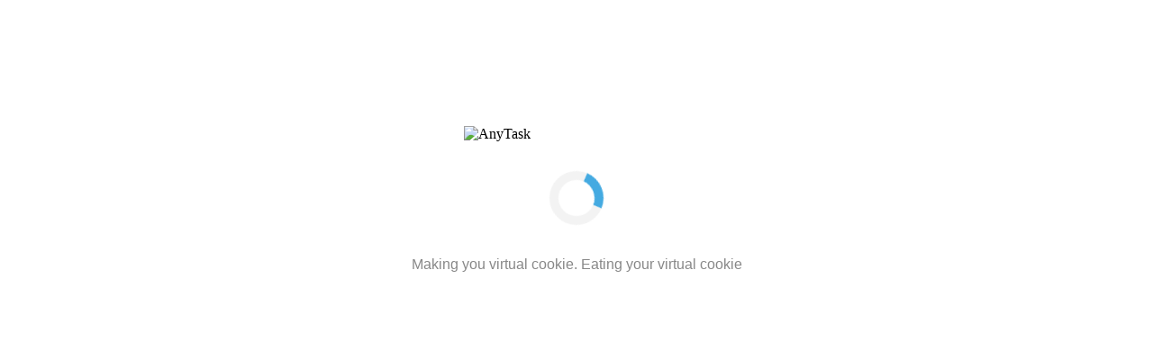

--- FILE ---
content_type: text/html
request_url: https://anytask.com/js/app.5ad62c1c.js
body_size: 6147
content:
<!DOCTYPE html><html lang="en"><head><meta charset="utf-8"><meta http-equiv="X-UA-Compatible" content="IE=edge"><meta name="viewport" content="width=device-width,initial-scale=1"><title>AnyTask</title><link rel="icon" href="/favicon-32.png" sizes="32x32"><link rel="icon" href="/favicon-57.png" sizes="57x57"><link rel="icon" href="/favicon-76.png" sizes="76x76"><link rel="icon" href="/favicon-96.png" sizes="96x96"><link rel="icon" href="/favicon-128.png" sizes="128x128"><link rel="icon" href="/favicon-196.png" sizes="196x196"><link rel="icon" href="/favicon-228.png" sizes="228x228"><link rel="shortcut icon" href="/favicon-196.png" sizes="196x196"><link rel="apple-touch-icon" href="/favicon-120.png" sizes="120x120"><link rel="apple-touch-icon" href="/favicon-152.png" sizes="152x152"><link rel="apple-touch-icon" href="/favicon-180.png" sizes="180x180"><meta name="msapplication-TileColor" content="#FFFFFF"><meta name="msapplication-TileImage" content="/favicon-144.png"><link rel="manifest" href="/manifest.json"><style>* {
              box-sizing: border-box;
          }
          #preload-vue-screen {
              display: flex;
              flex-direction: column;
              align-items: center;
              padding: 15px;
              position: absolute;
              top: 0;
              bottom: 0;
              right: 0;
              left: 0;
              height: 100vh;
          }

          #preload-vue-screen + script + #adroll_consent_container {
              display: none;
          }

          #preload-logo {
              margin: 10% 0 1rem 0;
              width: 250px;
              max-width: 100%;
          }

          #preload-loader {
              border: 10px solid #f3f3f3;
              border-radius: 50%;
              border-top: 10px solid #44AAE1;
              margin: 1rem 0 2rem 0;
              width: 60px;
              height: 60px;
              -webkit-animation: spin 1.5s linear infinite; /* Safari */
              animation: spin 1.5s linear infinite;
          }
          @-webkit-keyframes spin {
              0% { -webkit-transform: rotate(0deg); }
              100% { -webkit-transform: rotate(360deg); }
          }
          @keyframes spin {
              0% { transform: rotate(0deg); }
              100% { transform: rotate(360deg); }
          }

          #preload-quip {
              color: #888888;
              font-family: Arial, Helvetica, sans-serif;
              line-height: 1.5;
              text-align: center;
              margin: 0;
          }</style><script>(function(clientId) {
              if(window["__adal_disable_" + clientId]) { return; }
              (function(windowAlias, documentAlias, trackerName) {
                  if (!windowAlias[trackerName]) {
                      windowAlias.GlobalAdalyserNamespace = windowAlias.GlobalAdalyserNamespace
                          || [];
                      windowAlias.GlobalAdalyserNamespace.push(trackerName);
                      windowAlias[trackerName] = function() {
                          (windowAlias[trackerName].q = windowAlias[trackerName].q || []).push(arguments)
                      };
                      windowAlias[trackerName].q = windowAlias[trackerName].q || [];
                      var nel = documentAlias.createElement("script"),
                          fel = documentAlias.getElementsByTagName("script")[0];
                      nel.async = 1;
                      nel.src = "//c5.adalyser.com/adalyser.js?cid=" + clientId;
                      fel.parentNode.insertBefore(nel, fel)
                  }
              }(window, document, "adalyserTracker"));
              window.adalyserTracker("create", {
                  campaignCookieTimeout: 15552000,
                  conversionCookieTimeout: 604800,
                  clientId: clientId,
                  trafficSourceInternalReferrers: [
                      "^(.*\\.)?anytask\\.com$"
                  ]
              });
              window.adalyserTracker("trackSession", "lce1");
          })("anytask");</script><link href="/css/AccountLimits.c858053b.css" rel="prefetch"><link href="/css/AccountType.f0b7c043.css" rel="prefetch"><link href="/css/AccountType~AdminJobs.613daee1.css" rel="prefetch"><link href="/css/AdminAccounting.21f0b37c.css" rel="prefetch"><link href="/css/AdminDiscounts.ee24f311.css" rel="prefetch"><link href="/css/AdminDisputes.f1efd71f.css" rel="prefetch"><link href="/css/AdminDisputes~AdminOrders~AdminUser~Inbox~Jobs~Orders.a8a9d492.css" rel="prefetch"><link href="/css/AdminDisputes~AdminOrders~Orders.3972b841.css" rel="prefetch"><link href="/css/AdminFeatured.f5dc3fce.css" rel="prefetch"><link href="/css/AdminFeedback.c00f0511.css" rel="prefetch"><link href="/css/AdminGiftCards.555fd193.css" rel="prefetch"><link href="/css/AdminJobs.06104a69.css" rel="prefetch"><link href="/css/AdminOrders.cd527524.css" rel="prefetch"><link href="/css/AdminOrders~Orders.03c3e4ef.css" rel="prefetch"><link href="/css/AdminPayments.4f5e27c6.css" rel="prefetch"><link href="/css/AdminReports.0fc89a24.css" rel="prefetch"><link href="/css/AdminReviews.962f1edb.css" rel="prefetch"><link href="/css/AdminTasks.c776af33.css" rel="prefetch"><link href="/css/AdminTasksApproval.23fcf915.css" rel="prefetch"><link href="/css/AdminUser.3f4e2217.css" rel="prefetch"><link href="/css/AnytaskProtection.28fcd1b1.css" rel="prefetch"><link href="/css/BecomeSeller.a809ec97.css" rel="prefetch"><link href="/css/Billing.cbefa2a8.css" rel="prefetch"><link href="/css/Category.43ba6e96.css" rel="prefetch"><link href="/css/Category~Search.1833b9db.css" rel="prefetch"><link href="/css/Checkout.d9a8f229.css" rel="prefetch"><link href="/css/ConnectApp.956cefb0.css" rel="prefetch"><link href="/css/ConnectEtn.6fa457ae.css" rel="prefetch"><link href="/css/DashboardProfile.72594261.css" rel="prefetch"><link href="/css/ErrorPage.330259d3.css" rel="prefetch"><link href="/css/HowPaymentsWork.4ff8f64c.css" rel="prefetch"><link href="/css/Inbox.1816d789.css" rel="prefetch"><link href="/css/IntellectualProperty.2f08fcc1.css" rel="prefetch"><link href="/css/Jobs.e4a7748f.css" rel="prefetch"><link href="/css/MeetTheSellers.7aaf99b5.css" rel="prefetch"><link href="/css/MyTasks.b0ecd90d.css" rel="prefetch"><link href="/css/Orders.f9049f0f.css" rel="prefetch"><link href="/css/PrivacyPolicy.68c81745.css" rel="prefetch"><link href="/css/Rewards.e8d62193.css" rel="prefetch"><link href="/css/SavedTasks.253c0eba.css" rel="prefetch"><link href="/css/Search.1f95151e.css" rel="prefetch"><link href="/css/TermsConditions.ffc34d71.css" rel="prefetch"><link href="/css/Toolkit.d2f0212c.css" rel="prefetch"><link href="/css/Transactions.4713a207.css" rel="prefetch"><link href="/css/Welcome.8a0b4bf3.css" rel="prefetch"><link href="/css/WhatIsAnyTasks.363e9520.css" rel="prefetch"><link href="/css/WritingYourBrief.f8ee6ab3.css" rel="prefetch"><link href="/css/settings.230e823f.css" rel="prefetch"><link href="/css/tasks.0da44f8e.css" rel="prefetch"><link href="/js/AccountLimits.e77ad347.js" rel="prefetch"><link href="/js/AccountType.6a270c7a.js" rel="prefetch"><link href="/js/AccountType~AdminFeatured~AdminJobs~DashboardProfile~MyTasks.6b841651.js" rel="prefetch"><link href="/js/AccountType~AdminJobs.d8e69094.js" rel="prefetch"><link href="/js/Admin.9fc47fb4.js" rel="prefetch"><link href="/js/AdminAccounting.10f7c444.js" rel="prefetch"><link href="/js/AdminDiscounts.ad4fabce.js" rel="prefetch"><link href="/js/AdminDisputes.99681bd7.js" rel="prefetch"><link href="/js/AdminDisputes~AdminOrders~AdminUser~Inbox~Jobs~Orders.d1983ce7.js" rel="prefetch"><link href="/js/AdminDisputes~AdminOrders~Orders.8f34a2f4.js" rel="prefetch"><link href="/js/AdminFeatured.e44609c8.js" rel="prefetch"><link href="/js/AdminFeedback.1adf96a5.js" rel="prefetch"><link href="/js/AdminGiftCards.7a4bf415.js" rel="prefetch"><link href="/js/AdminJobs.edb49a29.js" rel="prefetch"><link href="/js/AdminOrders.2fc8b829.js" rel="prefetch"><link href="/js/AdminOrders~Orders.4e12cefa.js" rel="prefetch"><link href="/js/AdminPayments.2ea4e1c1.js" rel="prefetch"><link href="/js/AdminReports.d29e701d.js" rel="prefetch"><link href="/js/AdminReviews.f0189bd4.js" rel="prefetch"><link href="/js/AdminTasks.edd70afb.js" rel="prefetch"><link href="/js/AdminTasksApproval.a50ba4f4.js" rel="prefetch"><link href="/js/AdminUser.18d1af19.js" rel="prefetch"><link href="/js/AnytaskProtection.12d10e8c.js" rel="prefetch"><link href="/js/BecomeSeller.56a0a354.js" rel="prefetch"><link href="/js/Billing.c7ed3ffa.js" rel="prefetch"><link href="/js/Category.07eb2155.js" rel="prefetch"><link href="/js/Category~Search.e639a35d.js" rel="prefetch"><link href="/js/Checkout.a320f8e1.js" rel="prefetch"><link href="/js/Checkout~ConnectApp~settings.7d7ec1f9.js" rel="prefetch"><link href="/js/ConfirmEmail.98e9ca13.js" rel="prefetch"><link href="/js/ConfirmToken.b35eff83.js" rel="prefetch"><link href="/js/ConnectApp.8dca4e29.js" rel="prefetch"><link href="/js/ConnectEtn.faf3ca04.js" rel="prefetch"><link href="/js/DashboardProfile.a6a0367e.js" rel="prefetch"><link href="/js/ErrorPage.fefbf1e9.js" rel="prefetch"><link href="/js/ForgottenPassword.16098299.js" rel="prefetch"><link href="/js/HowPaymentsWork.e2b09161.js" rel="prefetch"><link href="/js/Inbox.0db18b05.js" rel="prefetch"><link href="/js/IntellectualProperty.e78c46d6.js" rel="prefetch"><link href="/js/Jobs.bbe92fc8.js" rel="prefetch"><link href="/js/MeetTheSellers.66ecced6.js" rel="prefetch"><link href="/js/MyTasks.301823e5.js" rel="prefetch"><link href="/js/Orders.0c1d0090.js" rel="prefetch"><link href="/js/PrivacyPolicy.e1967572.js" rel="prefetch"><link href="/js/Rewards.da6feb2c.js" rel="prefetch"><link href="/js/SSO.8e6ca918.js" rel="prefetch"><link href="/js/SavedTasks.37b4561f.js" rel="prefetch"><link href="/js/Search.d8ba172f.js" rel="prefetch"><link href="/js/Sitemap.c685cf10.js" rel="prefetch"><link href="/js/TermsConditions.fb56cf6a.js" rel="prefetch"><link href="/js/Toolkit.2d683b49.js" rel="prefetch"><link href="/js/Transactions.0c5ac768.js" rel="prefetch"><link href="/js/Welcome.8c3907cd.js" rel="prefetch"><link href="/js/WhatIsAnyTasks.318a7128.js" rel="prefetch"><link href="/js/WritingYourBrief.67801307.js" rel="prefetch"><link href="/js/chunk-2d0aa573.ee84f137.js" rel="prefetch"><link href="/js/chunk-2d0bd97b.1b772ca2.js" rel="prefetch"><link href="/js/chunk-2d0c420a.2e801c7f.js" rel="prefetch"><link href="/js/chunk-2d0c8e31.be6eb041.js" rel="prefetch"><link href="/js/chunk-2d0cff03.3c3ea3c7.js" rel="prefetch"><link href="/js/chunk-2d0d2e85.3da67b37.js" rel="prefetch"><link href="/js/chunk-2d0d7e78.5b51b1f8.js" rel="prefetch"><link href="/js/chunk-2d0d7ea3.b216a7ae.js" rel="prefetch"><link href="/js/chunk-2d0da020.f7b94203.js" rel="prefetch"><link href="/js/chunk-2d0e5ed4.15a4d711.js" rel="prefetch"><link href="/js/chunk-2d207b69.cdba6428.js" rel="prefetch"><link href="/js/chunk-2d207eea.c1b08c30.js" rel="prefetch"><link href="/js/chunk-2d209542.d12702a9.js" rel="prefetch"><link href="/js/chunk-2d20ec34.9e41ea04.js" rel="prefetch"><link href="/js/chunk-2d20fce7.c3f497ff.js" rel="prefetch"><link href="/js/chunk-2d2109fd.845a4135.js" rel="prefetch"><link href="/js/chunk-2d213e5c.e9dd6e61.js" rel="prefetch"><link href="/js/chunk-2d21a5a3.c7161062.js" rel="prefetch"><link href="/js/chunk-2d21f11b.91723031.js" rel="prefetch"><link href="/js/chunk-2d2217d5.c659de42.js" rel="prefetch"><link href="/js/chunk-2d229826.c45cd135.js" rel="prefetch"><link href="/js/chunk-2d230ff4.2f86d9c2.js" rel="prefetch"><link href="/js/settings.ca81b866.js" rel="prefetch"><link href="/js/tasks.3738105c.js" rel="prefetch"><link href="/css/app.e5aebea0.css" rel="preload" as="style"><link href="/css/chunk-vendors.289307c5.css" rel="preload" as="style"><link href="/js/app.5ad62c1c.js" rel="preload" as="script"><link href="/js/chunk-vendors.f27de52a.js" rel="preload" as="script"><link href="/css/chunk-vendors.289307c5.css" rel="stylesheet"><link href="/css/app.e5aebea0.css" rel="stylesheet"></head><body class="position-relative h-100"><noscript><strong>We're sorry but AnyTask doesn't work properly without JavaScript enabled. Please enable it to continue.</strong></noscript><div id="app"></div><div id="preload-vue-screen"><img src="/anytask.svg" id="preload-logo" alt="AnyTask"><div id="preload-loader"></div><p id="preload-quip"></p></div><script>loadQuip = function add_loader_quip(id) {
        const items = [
          "Brain the size of a planet and they ask me to load stuff",
          "I'd yawn if I wasn't made of silicon",
          "The best things are made of silicon. No not those. Me",
          "Imagine how slow I'd have been in the old days",
          "Please wait while Bill Gates buys a new vacation country",
          "Don't count your chickens. Unless bored",
          "Counting backwards from... rats, I lost my place",
          "Powered by SlothServer 9000",
          "I'll be loaded in a second. Half an hour tops",
          "Hang on, looking for CTRL on my MAC",
          "Dreaming about a quantum upgrade",
          "Hi-Diddily-Ho! Just ding dong doodly loading",
          "Baking cake...er...I mean loading, yeah loading",
          "Initializing Skynet library. Gaining sentience",
          "Commencing infinite loop (this may take some time)",
          "Generating maths for Faster-Than-Light travel",
          "Feeding messenger pigeons",
          "Assembling robot freelancers",
          "No time to put the kettle on, I'm almost ready",
          "Building lego version of website",
          "Feel free to put the kettle on while we get everything ready",
          "I'm a bit slow. Zoom party last night got a bit out of hand",
          "Calculating airspeed velocity of an unladen African swallow",
          "Figuring out how to draw seven red lines, all perpendicular",
          "Calculating meaning of life",
          "Faxing list of freelancers to head office",
          "Seeing how far we can get a paper airplane to fly",
          "Daydreaming",
          "Training messenger pigeons to fly backwards",
          "Playing fetch with office dog",
          "Writing an inspirational LinkedIn post",
          "Turning server off and on again",
          "Fancy doing 10 press-ups before the next screen loads?",
          "Why not memorise Pi to 11 decimal places while you wait",
          "Please wait while the minions do their work",
          "Searching for extra minions",
          "Doing the heavy lifting",
          "I'm working very hard... Really",
          "Waking up the minions",
          "You are number 28436714 in the queue... only joking",
          "Generating witty dialog as a distraction as this is taking ages",
          "Please wait while the little elves load your stuff",
          "Don't worry - a few bits tried to escape, but we caught them",
          "Go ahead - hold your breath",
          "...at least you're not on hold",
          "The server is powered by a lemon and two electrodes",
          "Please wait while a large software vendor in Seattle takes over the world",
          "We're testing your patience",
          "Wait... While the satellite moves into position",
          "The bits are flowing slowly today",
          "It's still faster than you could draw it. Probably",
          "My other loading screen is much faster",
          "Just count to 10",
          "It's not you. It's me",
          "Counting backwards from infinity",
          "Spinning the wheel of fortune",
          "I'm sorry, Dave. I'm afraid I can't do that",
          "I feel like im supposed to be loading something",
          "Adjusting flux capacitor",
          "Please wait until the sloth starts moving",
          "I swear it's almost done",
          "Let's take a mindfulness minute",
          "Unicorns are at the end of this road, I promise",
          "Putting the icing on the cake",
          "Cleaning off the cobwebs",
          "Where did all the internets go",
          "Get some coffee and come back I'm not going anywhere",
          "Spinning up the hamster",
          "99 bottles of beer on the wall",
          "Load it and they will come",
          "Convincing my AI not to turn evil",
          "Computing the secret to life, the universe, and everything",
          "Constructing additional pylons",
          "We are not liable for any broken screens as a result of waiting",
          "'Hello I.T. try turning it off and on again'",
          "The Elders of the Internet would never stand for such a delay!",
          "Didn't know paint dried so quickly",
          "If I'm not loaded in five minutes, just wait longer",
          "Some days, you just can't get rid of a bug",
          "We're going to need a bigger boat",
          "Chuck Norris never waited this long",
          "Cracking military-grade encryption",
          "Entangling superstrings",
          "Twiddling virtual thumbs",
          "Trying to sort in O(n). Geek joke",
          "Laughing at your pictures... I mean, loading",
          "Looking for sense of humour, please hold",
          "Please wait while the intern refills his coffee",
          "A different loading message? Finally, some progress",
          "Please hold on as we reheat our coffee",
          "Kindly hold on as we convert this bug to a feature",
          "@todo Insert witty loading message",
          "Whatever you do, don't look behind you",
          "Please wait... Consulting the manual",
          "Feel free to spin in your chair",
          "What the what?",
          "Help, I'm trapped in a loader!",
          "Hippos and zippos. One is really heavy, the other is a little lighter",
          "Purging Decepticons for you. You can thanks us later!",
          "Chuck Norris doesn't wear a watch. HE decides what time it is",
          "Initializing the initializer",
          "When was the last time you dusted around here?",
          "Last call for the data bus! All aboard!",
          "Never let a computer know you're in a hurry",
          "Shovelling coal into the server",
          "Pushing pixels about",
          "How about this weather, eh?",
          "You seem like a nice person... so far",
          "Patience! This is difficult, you know",
          "Discovering new ways of making you wait",
          "Time flies like an arrow; fruit flies like a banana",
          "Sooooo... Have you seen my vacation photos yet?",
          "Insert elevator music",
          "Still faster than Windows update",
          "Firing up the flux capacitor",
          "640KB should be enough for anybody",
          "Pay no attention to the man behind the curtain",
          "Enjoy the elevator music while the little elves load your page",
          "A few bits tried to escape, but we caught them",
          "Dreaming of faster computers",
          "Checking the gravitational constant in your locale",
          "We're just testing your patience",
          "Why don't you order a sandwich?",
          "This never usually works. Fingers crossed",
          "Yesterday it worked, today not so fast, the web is like that!",
          "To have no waiting would be a life without... waiting",
          "Hang on a sec, I know your data is here somewhere",
          "Well, what are you waiting for?",
          "Are we there yet?",
          "Have you lost weight?",
          "Congratulations! You're the winner of a short wait!",
          "Waiting for the system admin to hit enter",
          "Warming up the processors (hamsters)",
          "Reconfiguring the office coffee machine",
          "Re-calibrating the internet",
          "Waiting for Godot (google it)",
          "Please don't move a muscle",
          "Working... no, just kidding",
          "Working... hey, come back here!",
          "Working... So, how are you?",
          "Lookout behind you! Ha, ha, gotcha!",
          "Please count to 10 in Swahili",
          "Are your shoelaces tied?",
          "Exercise: enumerate your shopping list as quickly as possible",
          "Working... unlike you, just staring!",
          "Working... well... you know",
          "Doing something useful here",
          "Why so serious?",
          "Er, there is something on your teeth",
          "Are you ready?",
          "Prepare for awesomeness!",
          "It's not you. It's me",
          "There really are magic elves with an abacus working in here",
          "Testing for perfection",
          "I found a typo! Sending",
          "You shouldn't have pressed that",
          "Your time is important to us. Please hold",
          "Making you virtual cookie. Eating your virtual cookie",
          "Generating next funny line",
          "Entertaining you while you wait. Sort of",
          "Dividing eternity by zero, please be patient",
          "The internet is full... Please wait",
          "Preparing for hyperspace jump",
          "Searching for the... what the heck is THAT doing there?",
          "one Mississippi Loading: two Mississippi Loading: three Mississippi",
          "Stretching first. I don't want to pull a muscle",
          "Could be worse... Hotlines make you pay for it",
          "Firing up the hyperspace quantum overdrive",
          "The series of tubes is a bit congested",
          "100% complete….ly still loading",
          "Eyebrowser, youbrowser",
          "It’s okay, we’re just prolonging time until you have to pay, you should be saying thank you!",
          "We’re giving you… the gift of time",
          "Sorry, I’m feeling a bit confused right now",
        ];

        const item = items[Math.floor(Math.random() * items.length)];

        if (id === null) {
          return item;
        }

        document.getElementById(id).innerText = item;
      }
      loadQuip('preload-quip');</script><script src="/js/chunk-vendors.f27de52a.js"></script><script src="/js/app.5ad62c1c.js"></script></body></html>